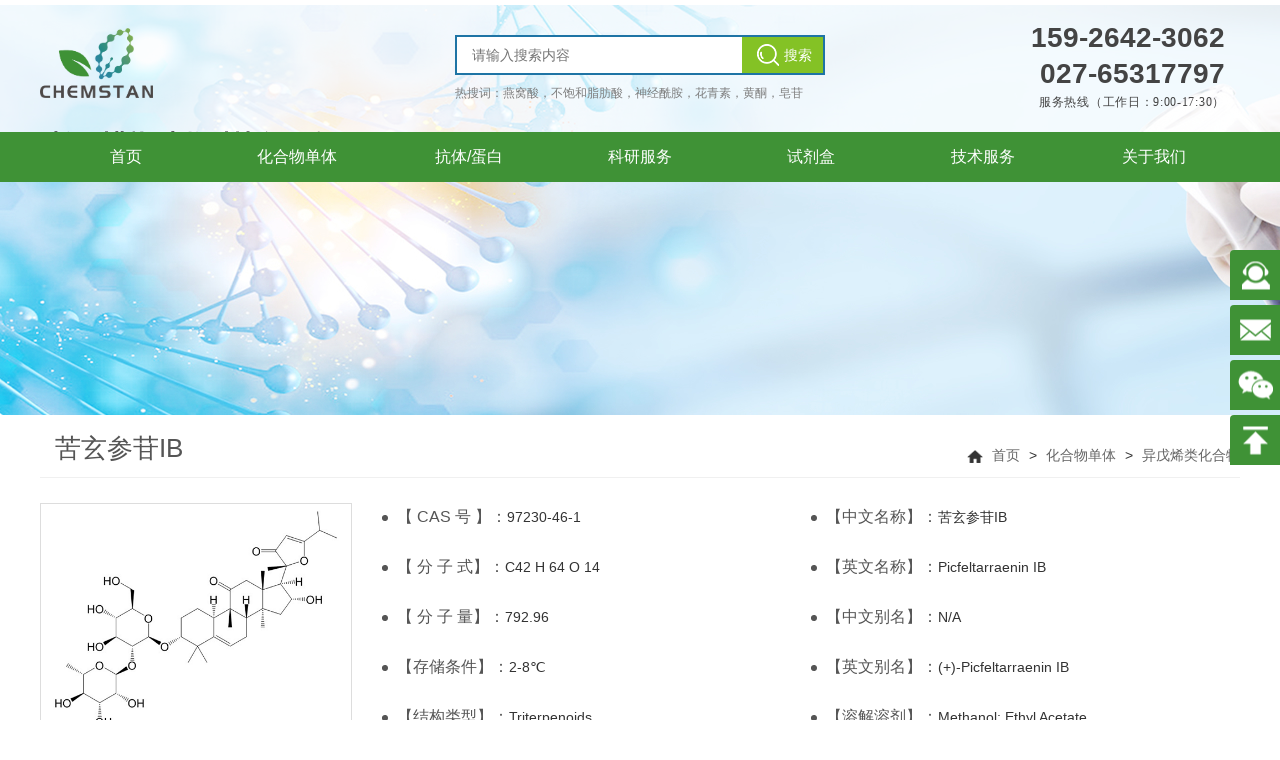

--- FILE ---
content_type: text/html; charset=utf-8
request_url: http://www.chemstan.com/product/706.html
body_size: 4655
content:
<!DOCTYPE html>
<html lang="zh">
<head>
<meta charset="utf-8">
<meta name="viewport" content="width=device-width,initial-scale=1.0">
<meta name="renderer" content="webkit|ie-comp|ie-stand">
<meta name="renderer" content="webkit">
<title>异戊烯类化合物_武汉科斯坦生物科技有限公司</title>
<meta name="keywords" content="异戊烯类化合物" />
<meta name="description" content="异戊烯类化合物" />
<link rel="shortcut icon" href="/style/images/favicon.ico" type="image/x-icon" />
<link rel="stylesheet" type="text/css" href="/style/css/bootstrap.min.css">
<link rel="stylesheet" type="text/css" href="/style/css/bootstrap-theme.css">
<link rel="stylesheet" type="text/css" href="/style/css/bootstrap-theme.min.css">
<link rel="stylesheet" href="/style/css/swiper.min.css">
<link rel="stylesheet" type="text/css" href="/style/css/main.css?v=3">
<link rel="stylesheet" type="text/css" href="/style/css/font-awesome.min.css">

<script src="/style/js/jquery.js"></script> 
<script src="/style/js/bootstrap.min.js"></script> 
<script src="/style/js/swiper.min.js"></script> 
<script src="/style/js/jquery.SuperSlide.2.1.1.js"></script>
<script src="/style/js/main.js"></script> 

</head>

<body>
<div class="header">
    <div class="container">
        <div class="logo col-lg-4 col-md-5 col-sm-4 col-xs-9">
            <img src="/style/images/logo.png" />
            <div class="company">
                <h2>武汉科斯坦生物科技有限公司</h2>
                <p>Wuhan Chemstan Biotechnology Co., Ltd.</p>
            </div>
        </div>
        <div class="pc-search col-lg-4 col-md-4 col-sm-8">
            <form action="/index/search">
            <div  class="box">
                <input type="text" name="wd" required placeholder="请输入搜索内容" />
                <input type="submit" value="搜索" />
            </div>
            </form>
            <div class="hot">热搜词：燕窝酸，不饱和脂肪酸，神经酰胺，花青素，黄酮，皂苷</div>
        </div>
        <div class="tel col-lg-4 hidden-md">
            <div class="num">
                <span style="display:inline-block;">159-2642-3062</span>
                <span style="display:inline-block;margin-left:10px">027-65317797</span>
            </div>
            <div class="p">服务热线（工作日：9:00-17:30）</div>
        </div>

        <div class="search col-xs-2 hidden-lg hidden-md hidden-sm visible-xs"><img src="/style/images/search-icon.png" /></div>
        <div class="search-box">
            <form action="/index/search">
            <input type="text" name="wd" required placeholder="请输入搜索内容" /> <input type="submit" value="搜索" />
            </form>
        </div>
        <div class="nav-btn col-xs-1 hidden-lg hidden-md hidden-sm visible-xs">
        <div class="nav-icon">
            <span></span><span></span><span></span>
        </div>
        </div>
        <div class="nav">
        <div class="nav-top">MENU</div>
            <ul>
                <li><a href="/">首页</a></li>
                                <li><a href="javascript:;">化合物单体</a>
                    <dl>
                                                <dd><a href="/category/8.html">玛咖酰胺类</a></dd>
                                                <dd><a href="/category/9.html">芥子油苷类</a></dd>
                                                <dd><a href="/category/10.html">脂肪酸类化合物</a></dd>
                                                <dd><a href="/category/11.html">姜黄素类</a></dd>
                                                <dd><a href="/category/12.html">花青素类</a></dd>
                                                <dd><a href="/category/13.html">黄酮类化合物</a></dd>
                                                <dd><a href="/category/14.html">酚类化合物</a></dd>
                                                <dd><a href="/category/15.html">异戊烯类化合物</a></dd>
                                                <dd><a href="/category/16.html">含氮类化合物</a></dd>
                                                <dd><a href="/category/17.html">苯丙素类</a></dd>
                                                <dd><a href="/category/18.html">醌类化合物</a></dd>
                                                <dd><a href="/category/19.html">糖类化合物</a></dd>
                                                <dd><a href="/category/20.html">不饱和脂肪酸</a></dd>
                                            </dl>
                </li>
                                <li><a href="javascript:;">抗体/蛋白</a>
                    <dl>
                                                <dd><a href="/category/21.html">抗体</a></dd>
                                                <dd><a href="/category/22.html">重组蛋白</a></dd>
                                                <dd><a href="/category/23.html">药物对照抗体</a></dd>
                                                <dd><a href="/category/24.html">诊断原料</a></dd>
                                                <dd><a href="/category/25.html">辅助试剂、试剂盒</a></dd>
                                                <dd><a href="/category/26.html">单克隆抗体药物类似物</a></dd>
                                                <dd><a href="/category/27.html">细胞培养及细胞库</a></dd>
                                                <dd><a href="/category/28.html">抗体药物靶蛋白</a></dd>
                                                <dd><a href="/category/29.html">ADC 毒素/连接子</a></dd>
                                                <dd><a href="/category/30.html">ADA/PK Assay Elisa Kit</a></dd>
                                                <dd><a href="/category/31.html">多克隆抗体</a></dd>
                                                <dd><a href="/category/32.html">纳米抗体</a></dd>
                                            </dl>
                </li>
                                <li><a href="javascript:;">科研服务</a>
                    <dl>
                                                <dd><a href="/category/33.html">ELISA试剂盒</a></dd>
                                                <dd><a href="/category/34.html">多肽产品</a></dd>
                                                <dd><a href="/category/35.html">小分子化合物</a></dd>
                                                <dd><a href="/category/36.html">工具酶</a></dd>
                                                <dd><a href="/category/37.html">荧光标记</a></dd>
                                                <dd><a href="/category/38.html">糖苷及碳水化合物</a></dd>
                                                <dd><a href="/category/39.html">Tag Peptides</a></dd>
                                            </dl>
                </li>
                                <li><a href="javascript:;">试剂盒</a>
                    <dl>
                                                <dd><a href="/category/61.html">猪试剂盒</a></dd>
                                                <dd><a href="/category/62.html">人试剂盒</a></dd>
                                                <dd><a href="/category/63.html">小鼠试剂盒</a></dd>
                                                <dd><a href="/category/64.html">大鼠试剂盒</a></dd>
                                                <dd><a href="/category/65.html">胰岛素研究试剂盒</a></dd>
                                            </dl>
                </li>
                                <li><a href="javascript:;">技术服务</a>
                    <dl>
                                                <dd><a href="/category/40.html">多肽合成</a></dd>
                                                <dd><a href="/category/41.html">多肽修饰</a></dd>
                                                <dd><a href="/category/42.html">多肽检测</a></dd>
                                                <dd><a href="/category/43.html">蛋白序列分析</a></dd>
                                                <dd><a href="/category/44.html">快速多肽定制</a></dd>
                                                <dd><a href="/category/45.html">磷酸化修饰和磺酸化修饰</a></dd>
                                                <dd><a href="/category/46.html">RGD靶向肽</a></dd>
                                                <dd><a href="/category/57.html">KLH， BSA， OVA</a></dd>
                                                <dd><a href="/category/58.html">聚乙二醇修饰</a></dd>
                                                <dd><a href="/category/59.html">N端修饰</a></dd>
                                                <dd><a href="/category/60.html">C端修饰</a></dd>
                                            </dl>
                </li>
                                <li><a href="javascript:;">关于我们</a>
                    <dl>
                                                <dd><a href="/category/51.html">公司介绍</a></dd>
                                                <dd><a href="/category/52.html"> 合作伙伴</a></dd>
                                                <dd><a href="/category/53.html"> 联系方式</a></dd>
                                                <dd><a href="/category/54.html"> 招贤纳士</a></dd>
                                                <dd><a href="/category/55.html">在线留言</a></dd>
                                            </dl>
                </li>
                            </ul>
        </div> 
        <div class="nav-bg"></div>
    </div>
</div>
<div class="pc-nav">
    <div class="container">
        <ul>
            <li><a href="/">
                <span>首页</span><b>首页</b>
            </a></li>
                        <li><a href="/category/1.html">
                <span>化合物单体</span><b>化合物单体</b>
                </a>
                <dl>
                                        <dd><a href="/category/8.html">
                        <span>玛咖酰胺类</span><b>玛咖酰胺类                    </b></a></dd>
                                        <dd><a href="/category/9.html">
                        <span>芥子油苷类</span><b>芥子油苷类                    </b></a></dd>
                                        <dd><a href="/category/10.html">
                        <span>脂肪酸类化合物</span><b>脂肪酸类化合物                    </b></a></dd>
                                        <dd><a href="/category/11.html">
                        <span>姜黄素类</span><b>姜黄素类                    </b></a></dd>
                                        <dd><a href="/category/12.html">
                        <span>花青素类</span><b>花青素类                    </b></a></dd>
                                        <dd><a href="/category/13.html">
                        <span>黄酮类化合物</span><b>黄酮类化合物                    </b></a></dd>
                                        <dd><a href="/category/14.html">
                        <span>酚类化合物</span><b>酚类化合物                    </b></a></dd>
                                        <dd><a href="/category/15.html">
                        <span>异戊烯类化合物</span><b>异戊烯类化合物                    </b></a></dd>
                                        <dd><a href="/category/16.html">
                        <span>含氮类化合物</span><b>含氮类化合物                    </b></a></dd>
                                        <dd><a href="/category/17.html">
                        <span>苯丙素类</span><b>苯丙素类                    </b></a></dd>
                                        <dd><a href="/category/18.html">
                        <span>醌类化合物</span><b>醌类化合物                    </b></a></dd>
                                        <dd><a href="/category/19.html">
                        <span>糖类化合物</span><b>糖类化合物                    </b></a></dd>
                                        <dd><a href="/category/20.html">
                        <span>不饱和脂肪酸</span><b>不饱和脂肪酸                    </b></a></dd>
                                    </dl>
            </li>
                        <li><a href="/category/2.html">
                <span>抗体/蛋白</span><b>抗体/蛋白</b>
                </a>
                <dl>
                                        <dd><a href="/category/21.html">
                        <span>抗体</span><b>抗体                    </b></a></dd>
                                        <dd><a href="/category/22.html">
                        <span>重组蛋白</span><b>重组蛋白                    </b></a></dd>
                                        <dd><a href="/category/23.html">
                        <span>药物对照抗体</span><b>药物对照抗体                    </b></a></dd>
                                        <dd><a href="/category/24.html">
                        <span>诊断原料</span><b>诊断原料                    </b></a></dd>
                                        <dd><a href="/category/25.html">
                        <span>辅助试剂、试剂盒</span><b>辅助试剂、试剂盒                    </b></a></dd>
                                        <dd><a href="/category/26.html">
                        <span>单克隆抗体药物类似物</span><b>单克隆抗体药物类似物                    </b></a></dd>
                                        <dd><a href="/category/27.html">
                        <span>细胞培养及细胞库</span><b>细胞培养及细胞库                    </b></a></dd>
                                        <dd><a href="/category/28.html">
                        <span>抗体药物靶蛋白</span><b>抗体药物靶蛋白                    </b></a></dd>
                                        <dd><a href="/category/29.html">
                        <span>ADC 毒素/连接子</span><b>ADC 毒素/连接子                    </b></a></dd>
                                        <dd><a href="/category/30.html">
                        <span>ADA/PK Assay Elisa Kit</span><b>ADA/PK Assay Elisa Kit                    </b></a></dd>
                                        <dd><a href="/category/31.html">
                        <span>多克隆抗体</span><b>多克隆抗体                    </b></a></dd>
                                        <dd><a href="/category/32.html">
                        <span>纳米抗体</span><b>纳米抗体                    </b></a></dd>
                                    </dl>
            </li>
                        <li><a href="/category/3.html">
                <span>科研服务</span><b>科研服务</b>
                </a>
                <dl>
                                        <dd><a href="/category/33.html">
                        <span>ELISA试剂盒</span><b>ELISA试剂盒                    </b></a></dd>
                                        <dd><a href="/category/34.html">
                        <span>多肽产品</span><b>多肽产品                    </b></a></dd>
                                        <dd><a href="/category/35.html">
                        <span>小分子化合物</span><b>小分子化合物                    </b></a></dd>
                                        <dd><a href="/category/36.html">
                        <span>工具酶</span><b>工具酶                    </b></a></dd>
                                        <dd><a href="/category/37.html">
                        <span>荧光标记</span><b>荧光标记                    </b></a></dd>
                                        <dd><a href="/category/38.html">
                        <span>糖苷及碳水化合物</span><b>糖苷及碳水化合物                    </b></a></dd>
                                        <dd><a href="/category/39.html">
                        <span>Tag Peptides</span><b>Tag Peptides                    </b></a></dd>
                                    </dl>
            </li>
                        <li><a href="/category/4.html">
                <span>试剂盒</span><b>试剂盒</b>
                </a>
                <dl>
                                        <dd><a href="/category/61.html">
                        <span>猪试剂盒</span><b>猪试剂盒                    </b></a></dd>
                                        <dd><a href="/category/62.html">
                        <span>人试剂盒</span><b>人试剂盒                    </b></a></dd>
                                        <dd><a href="/category/63.html">
                        <span>小鼠试剂盒</span><b>小鼠试剂盒                    </b></a></dd>
                                        <dd><a href="/category/64.html">
                        <span>大鼠试剂盒</span><b>大鼠试剂盒                    </b></a></dd>
                                        <dd><a href="/category/65.html">
                        <span>胰岛素研究试剂盒</span><b>胰岛素研究试剂盒                    </b></a></dd>
                                    </dl>
            </li>
                        <li><a href="/category/5.html">
                <span>技术服务</span><b>技术服务</b>
                </a>
                <dl>
                                        <dd><a href="/category/40.html">
                        <span>多肽合成</span><b>多肽合成                    </b></a></dd>
                                        <dd><a href="/category/41.html">
                        <span>多肽修饰</span><b>多肽修饰                    </b></a></dd>
                                        <dd><a href="/category/42.html">
                        <span>多肽检测</span><b>多肽检测                    </b></a></dd>
                                        <dd><a href="/category/43.html">
                        <span>蛋白序列分析</span><b>蛋白序列分析                    </b></a></dd>
                                        <dd><a href="/category/44.html">
                        <span>快速多肽定制</span><b>快速多肽定制                    </b></a></dd>
                                        <dd><a href="/category/45.html">
                        <span>磷酸化修饰和磺酸化修饰</span><b>磷酸化修饰和磺酸化修饰                    </b></a></dd>
                                        <dd><a href="/category/46.html">
                        <span>RGD靶向肽</span><b>RGD靶向肽                    </b></a></dd>
                                        <dd><a href="/category/57.html">
                        <span>KLH， BSA， OVA</span><b>KLH， BSA， OVA                    </b></a></dd>
                                        <dd><a href="/category/58.html">
                        <span>聚乙二醇修饰</span><b>聚乙二醇修饰                    </b></a></dd>
                                        <dd><a href="/category/59.html">
                        <span>N端修饰</span><b>N端修饰                    </b></a></dd>
                                        <dd><a href="/category/60.html">
                        <span>C端修饰</span><b>C端修饰                    </b></a></dd>
                                    </dl>
            </li>
                        <li><a href="/category/50.html">
                <span>关于我们</span><b>关于我们</b>
                </a>
                <dl>
                                        <dd><a href="/category/51.html">
                        <span>公司介绍</span><b>公司介绍                    </b></a></dd>
                                        <dd><a href="/category/52.html">
                        <span> 合作伙伴</span><b> 合作伙伴                    </b></a></dd>
                                        <dd><a href="/category/53.html">
                        <span> 联系方式</span><b> 联系方式                    </b></a></dd>
                                        <dd><a href="/category/54.html">
                        <span> 招贤纳士</span><b> 招贤纳士                    </b></a></dd>
                                        <dd><a href="/category/55.html">
                        <span>在线留言</span><b>在线留言                    </b></a></dd>
                                    </dl>
            </li>
                        
        </ul>
    </div>
</div>

<div class="h60 visible-xs hidden-sm hidden-md hidden-lg"></div>

<div class="page-banner" style="background: url(/style/images/page-banner.jpg) no-repeat center; background-size: cover;"></div>

<div class="page-content">
    <div class="container">
                <div class="mbx">
            <div class="box"><a href="/"><i><img src="/style/images/mbx-icon.png" /></i>首页</a>
                            > <a href="/category/1.html">化合物单体</a>
                            > <a href="/category/15.html">异戊烯类化合物</a>
                        </div>
        </div>

        <div class="page-one">
            <div class="top-title">苦玄参苷IB</div>
            <div class="top-con">
                <div class="img"><img src="/storage/0000/9bc8f5baed811aaa93a17ceabcc2b44b.gif" rel="/storage/0000/9bc8f5baed811aaa93a17ceabcc2b44b.gif" class="jqzoom" /></div>
                <div class="text">
                    <ul>
                        <li><span>【 CAS 号 】：</span><b>97230-46-1</b></li>
                        <li><span>【中文名称】：</span><b>苦玄参苷IB</b></li>
                        <li><span>【 分 子 式】：</span><b>C42 H 64 O 14</b></li>
                        <li><span>【英文名称】：</span><b>Picfeltarraenin IB</b></li>
                        <li><span>【 分 子 量】：</span><b>792.96</b></li>
                        <li><span>【中文别名】：</span><b>N/A</b></li>
                        <li><span>【存储条件】：</span><b>2-8℃</b></li>
                        <li><span>【英文别名】：</span><b>(+)-Picfeltarraenin IB</b></li>
                        <li><span>【结构类型】：</span><b>Triterpenoids</b></li>
                        <li><span>【溶解溶剂】：</span><b>Methanol; Ethyl Acetate</b></li>
                    </ul>
                </div>
            </div>
            <div class="top-xx">
                <ul>
                    <li><span>货号</span><p>HB-01217</p></li>
                    <li><span>常规包装</span><p>10mg</p></li>
                    <li><span>等级</span><p>NC</p></li>
                    <li><span>纯度</span><p>&ge;98.0%</p></li>
                    <li><span>品牌</span><p>Chemstan</p></li>
                    <li><span>价格</span><p>1500.00</p></li>
                    <li>
                        <span>COA</span>
                        <p><a href="tel:15926423062">点击联系我们</a></p>
                    </li>
                </ul>
            </div>

            <div class="con-text">
                <b>提取来源：</b>            </div>
        </div>

    </div>
</div>

<!-- 图片查看 -->
<script type="text/javascript" src="/style/js/jquery.imagezoom.min.js"></script>
<script type="text/javascript">
    $(document).ready(function(){
        $(".jqzoom").imagezoom();
    });
</script>


<div class="footer">
    <div class="container">
        <div class="foot-nav">
                        <dl>
                <dt><a href="/category/1.html">化合物单体</a></dt>
                                <dd><a href="/category/8.html">玛咖酰胺类</a></dd>
                                <dd><a href="/category/9.html">芥子油苷类</a></dd>
                                <dd><a href="/category/10.html">脂肪酸类化合物</a></dd>
                                <dd><a href="/category/11.html">姜黄素类</a></dd>
                                <dd><a href="/category/12.html">花青素类</a></dd>
                                <dd><a href="/category/13.html">黄酮类化合物</a></dd>
                                <dd><a href="/category/14.html">酚类化合物</a></dd>
                                <dd><a href="/category/15.html">异戊烯类化合物</a></dd>
                                <dd><a href="/category/16.html">含氮类化合物</a></dd>
                                <dd><a href="/category/17.html">苯丙素类</a></dd>
                                <dd><a href="/category/18.html">醌类化合物</a></dd>
                                <dd><a href="/category/19.html">糖类化合物</a></dd>
                                <dd><a href="/category/20.html">不饱和脂肪酸</a></dd>
                            </dl>
                        <dl>
                <dt><a href="/category/2.html">抗体/蛋白</a></dt>
                                <dd><a href="/category/21.html">抗体</a></dd>
                                <dd><a href="/category/22.html">重组蛋白</a></dd>
                                <dd><a href="/category/23.html">药物对照抗体</a></dd>
                                <dd><a href="/category/24.html">诊断原料</a></dd>
                                <dd><a href="/category/25.html">辅助试剂、试剂盒</a></dd>
                                <dd><a href="/category/26.html">单克隆抗体药物类似物</a></dd>
                                <dd><a href="/category/27.html">细胞培养及细胞库</a></dd>
                                <dd><a href="/category/28.html">抗体药物靶蛋白</a></dd>
                                <dd><a href="/category/29.html">ADC 毒素/连接子</a></dd>
                                <dd><a href="/category/30.html">ADA/PK Assay Elisa Kit</a></dd>
                                <dd><a href="/category/31.html">多克隆抗体</a></dd>
                                <dd><a href="/category/32.html">纳米抗体</a></dd>
                            </dl>
                        <dl>
                <dt><a href="/category/3.html">科研服务</a></dt>
                                <dd><a href="/category/33.html">ELISA试剂盒</a></dd>
                                <dd><a href="/category/34.html">多肽产品</a></dd>
                                <dd><a href="/category/35.html">小分子化合物</a></dd>
                                <dd><a href="/category/36.html">工具酶</a></dd>
                                <dd><a href="/category/37.html">荧光标记</a></dd>
                                <dd><a href="/category/38.html">糖苷及碳水化合物</a></dd>
                                <dd><a href="/category/39.html">Tag Peptides</a></dd>
                            </dl>
                        <dl>
                <dt><a href="/category/4.html">试剂盒</a></dt>
                                <dd><a href="/category/61.html">猪试剂盒</a></dd>
                                <dd><a href="/category/62.html">人试剂盒</a></dd>
                                <dd><a href="/category/63.html">小鼠试剂盒</a></dd>
                                <dd><a href="/category/64.html">大鼠试剂盒</a></dd>
                                <dd><a href="/category/65.html">胰岛素研究试剂盒</a></dd>
                            </dl>
                        <dl>
                <dt><a href="/category/5.html">技术服务</a></dt>
                                <dd><a href="/category/40.html">多肽合成</a></dd>
                                <dd><a href="/category/41.html">多肽修饰</a></dd>
                                <dd><a href="/category/42.html">多肽检测</a></dd>
                                <dd><a href="/category/43.html">蛋白序列分析</a></dd>
                                <dd><a href="/category/44.html">快速多肽定制</a></dd>
                                <dd><a href="/category/45.html">磷酸化修饰和磺酸化修饰</a></dd>
                                <dd><a href="/category/46.html">RGD靶向肽</a></dd>
                                <dd><a href="/category/57.html">KLH， BSA， OVA</a></dd>
                                <dd><a href="/category/58.html">聚乙二醇修饰</a></dd>
                                <dd><a href="/category/59.html">N端修饰</a></dd>
                                <dd><a href="/category/60.html">C端修饰</a></dd>
                            </dl>
                    </div>

        <div class="foot-contact">
            <dl>
                <dt>武汉科斯坦生物科技有限公司</dt>
                <dd><span><i><img src="/style/images/b_tb_29.gif" /></i> 地 &nbsp; &nbsp; &nbsp; 址：</span> <p>武汉市东湖新技术开发区高新大道666号，武汉生物技术研究院B8栋4楼D115</p></dd>
                <dd><span><i><img src="/style/images/b_tb_32.gif" /></i> 产品销售：</span> <p>15926423062</p></dd>
                <dd><span>技术服务：</span> <p>18971263062</p></dd>
                <dd><span>&nbsp;</span> <p>027-6531779</p></dd>
                <dd><span><i><img src="/style/images/b_tb_34.gif" /></i> E - mail ：</span> <p><a href="mailto:info@chemstan.com">info@chemstan.com</a></p></dd>
                <dd><span><i><img src="/style/images/b_tb_37.gif" /></i> 邮 &nbsp; &nbsp; &nbsp; 编：</span> <p>430075</p></dd>
            </dl>
        </div>

        <div class="clear"></div>

        <div class="foot-copy">
            <div class="copy">
                <p>Copyright @ 武汉科斯坦生物科技有限公司.All rights reserved</p>
                <p>技术支持：<a href="https://www.intwho.com" target="_blank">武汉网户</a> <a href="https://beian.miit.gov.cn/" target="_blank">鄂ICP备19006850号-1</a></p>
            </div>
            <div class="text">科斯坦生物（Chemstan）所有产品和服务仅用于科学研究，不为任何个人或者非科研性质的用途提供产品和服务。</div>
        </div>
    </div>
</div>

<div class="xf">
    <ul>
        <li>
            <div class="title"><div class="icon"><img src="/style/images/q5.png" /></div> 在线咨询</div>
            <div class="text">
                <dl>
                    <dd><a href="http://wpa.qq.com/msgrd?v=3&uin=422450190&site=qq&menu=yes" target="_blank"><i><img src="/style/images/qq.png" /></i> Amily</a></dd>
                    <dd><a href="http://wpa.qq.com/msgrd?v=3&uin=3634835706&site=qq&menu=yes" target="_blank"><i><img src="/style/images/qq.png" /></i> Emily</a></dd>
                    <dd><a href="http://wpa.qq.com/msgrd?v=3&uin=2835315478&site=qq&menu=yes" target="_blank"><i><img src="/style/images/qq.png" /></i> Lily</a></dd>
                </dl>
            </div>
        </li>
        <li>
            <div class="title"><div class="icon"><img src="/style/images/w2.png" /></div> 官方邮箱</div>
            <div class="text">
                <dl>
                    <dd><a href="mailto:order@chemstan.com">
                        <p>订购：</p>
                        <p>order@chemstan.com</p>
                    </a></dd>
                    <dd><a href="mailto:tech@chemstan.com">
                        <p>技术：</p>
                        <p>tech@chemstan.com</p>
                    </a></dd>
                </dl>
            </div>
        </li>
        <li>
            <div class="title"><div class="icon"><img src="/style/images/w1111.png" /></div> 微信下单</div>
            <div class="text">
                <div class="wx"><img src="/style/images/wx.jpg" /></div>
            </div>
        </li>
        <li id="gotop">
            <div class="title"><div class="icon"><img src="/style/images/w3.png" /></div> 回到顶部</div>
        </li>
    </ul>
</div>

</body>
</html>